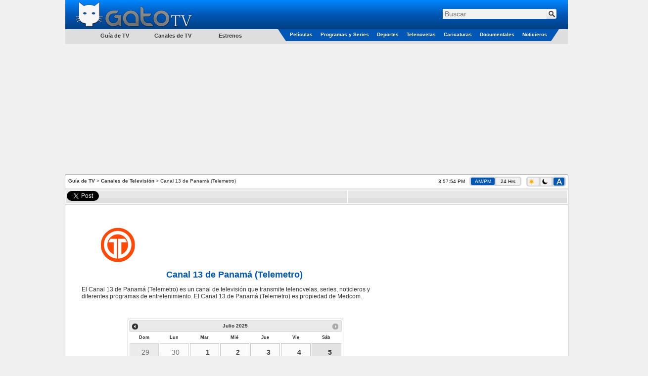

--- FILE ---
content_type: text/html; charset=utf-8
request_url: https://www.gatotv.com/canal/13_de_panama
body_size: 8716
content:

<!DOCTYPE html>
<html xmlns="http://www.w3.org/1999/xhtml" xmlns:og="http://ogp.me/ns#" xmlns:fb="http://www.facebook.com/2008/fbml"
xmlns:addthis="http://www.addthis.com/help/client-api"
itemscope itemtype="http://schema.org/WebPage"
xml:lang="es-PA" lang="es-PA">
<head><!-- Google tag (gtag.js) -->
<script async src="https://www.googletagmanager.com/gtag/js?id=G-5QP8K3EP0G"></script>
<script>
    window.dataLayer = window.dataLayer || [];
    function gtag() { dataLayer.push(arguments); }
    gtag('js', new Date());

    gtag('config', 'G-5QP8K3EP0G');
</script>
<!--<meta name="viewport" content="width=1310, user-scalable=no" />-->
<meta name="viewport" content="width=998, user-scalable=no" /><meta http-equiv="Content-Type" content="text/html; charset=utf-8" /><meta name="msvalidate.01" content="F32F2D845EB57C36EB0EE92E2B4AD67D" />
<meta http-equiv="content-language" content="es-PA" />
<meta property="og:site_name" content="GatoTV.com" />

<meta property="og:locale" content="es_PA" />

<!--<meta property="fb:app_id" content="145087108861908" />-->
<meta property="og:url" content="https://www.gatotv.com/canal/13_de_panama" />
<meta property="og:title" content="Canal 13 de Panam&#225; (Telemetro) " />
<meta property="og:description" content="Horarios de programación de películas, series y programas en el Canal 13 de Panamá (Telemetro) " />
<meta property="og:image" content="https://imagenes.gatotv.com/logos/canales/oscuros/13_de_panama-mediano.png" />
<meta property="og:type" content="website" />
<meta name="description" content="Horarios de programación de películas, series y programas en el Canal 13 de Panamá (Telemetro)" />
<meta name="keywords" content="Latino, Español, España, Latinoamérica, Guía de TV, Horarios de Programación, Películas, Series, Programas, Canal 13 de Panamá (Telemetro)" />
<meta itemprop="name" content="Canal 13 de Panamá (Telemetro) " />
<meta itemprop="description" content="Horarios de programación de películas, series y programas en el Canal 13 de Panamá (Telemetro)" />
<meta itemprop="image" content="https://imagenes.gatotv.com/logos/canales/oscuros/13_de_panama-mediano.png" />
<link rel="canonical" href="https://www.gatotv.com/canal/13_de_panama" />

<!-- TradeDoubler site verification 1881345 -->
<link rel="shortcut icon" href="../favicon.ico" type="image/x-icon" />
<link rel="stylesheet" href="https://cdn.gatotv.com/21.0105.2134/jqueryui/default/jquery-ui.min.css">

<link rel="stylesheet" href="https://cdn.gatotv.com/21.0105.2134/jqueryui/default_dark/jquery-ui.min.css" type="text/css" media="(prefers-color-scheme: dark)">

<link href="https://cdn.gatotv.com/21.0105.2134/main-desktop.css" rel="stylesheet" type="text/css" />
<link href="https://cdn.gatotv.com/21.0105.2134/main-desktop-dark.css" rel="stylesheet" type="text/css" media="(prefers-color-scheme: dark)" />

<title>
	
Canal 13 de Panamá (Telemetro) 

</title></head>
<body>

<div id="fb-root"></div>
<script type="text/javascript">
/*
window.fbAsyncInit = function () {
FB.init({ appId: '145087108861908', status: true, cookie: true,
oauth: true, // enable OAuth 2.0
xfbml: true
});
};
(function () {
var e = document.createElement('script'); e.async = true;
e.src = document.location.protocol + '//connect.facebook.net/es_LA/all.js';
document.getElementById('fb-root').appendChild(e);
}());
*/
</script>
<form action="/buscar" method="get">
<div class="div_MainHeaderTop">
<div class="div_MainHeaderTop_tr_A" >
<div class="div_MainHeaderTop_tr_A_nav-item">
</div>
<div class="div_MainHeaderTop_tr_A_Logo">
<a href="https://www.gatotv.com/"><img src="https://imagenes.gatotv.com/logo_gatotv-desktop.png" alt="Logo Gato TV" title="Gato TV" class="img_Logo" width="241" height="57" /></a>
</div>
</div>
<div class="div_MainHeaderTop_tr_B" >
<div class="div_Search">
<div class="default ui-widget">
<input id="q" name="q" placeholder="Buscar" type="text" value="" />
<input type="hidden" id="pag" name="pag" value="1" />
<input type="submit" class="input_search" value="" title="Buscar" />
</div>
</div>
</div>
<div class="div_MainHeaderTop_tr_C" ></div>
<div>
<div class="div_MenuCategoriesLeft">
<ul>
<li class="li_tv_guide">
Guía de TV
</li>
</ul>
<ul>
<li class="li_tv_channels">
<a href="https://www.gatotv.com/canales_de_tv">Canales de TV</a>
</li>
</ul>
<ul>
<li class="li_premieres">
<a href="https://www.gatotv.com/estrenos">Estrenos</a>
</li>
</ul>
</div>
<div class="div_Menu_Categories">
<table>
<tr>
<td class="td_Left_div_MainHeaderTop_tr_D">
<div class="div_Left_MainHeaderTop_Triangle"></div>
</td>
<td class="td_Menu_Categories_Center">
<div class="div_Menu_Category div_Menu_Category_Movies">
<ul>
<li class="li_SubCategory" data-CategoryGroup="peliculas">
<a href="https://www.gatotv.com/peliculas">Películas</a>
</li>
</ul>
</div>
</td>
<td class="td_Menu_Categories_Center">
<div class="div_Menu_Category div_Menu_Category_Programs">
<ul>
<li class="li_SubCategory" data-CategoryGroup="programas">
<a href="https://www.gatotv.com/programas">Programas y Series</a>
</li>
</ul>
</div>
</td>
<td class="td_Menu_Categories_Center">
<div class="div_Menu_Category div_Menu_Category_Sports">
<ul>
<li class="li_SubCategory" data-CategoryGroup="deportes">
<a href="https://www.gatotv.com/deportes">Deportes</a>
</li>
</ul>
</div>
</td>
<td class="td_Menu_Categories_Center">
<div class="div_Menu_Category div_Menu_Category_Soap_Operas">
<ul>
<li class="li_SubCategory" data-CategoryGroup="telenovelas">
<a href="https://www.gatotv.com/telenovelas">Telenovelas</a>
</li>
</ul>
</div>
</td>
<td class="td_Menu_Categories_Center">
<div class="div_Menu_Category div_Menu_Category_Cartoons">
<ul>
<li class="li_SubCategory" data-CategoryGroup="caricaturas">
<a href="https://www.gatotv.com/caricaturas">Caricaturas</a>
</li>
</ul>
</div>
</td>
<td class="td_Menu_Categories_Center">
<div class="div_Menu_Category div_Menu_Category_Documentaries">
<ul>
<li class="li_SubCategory" data-CategoryGroup="documentales">
<a href="https://www.gatotv.com/documentales">Documentales</a>
</li>
</ul>
</div>
</td>
<td class="td_Menu_Categories_Center">
<div class="div_Menu_Category div_Menu_Category_News">
<ul>
<li class="li_SubCategory" data-CategoryGroup="noticieros">
<a href="https://www.gatotv.com/noticieros">Noticieros</a>
</li>
</ul>
</div>
</td>
<td class="td_Right_div_MainHeaderTop_tr_D">
<div class="div_Right_MainHeaderTop_Triangle"></div>
</td>
</tr>
</table>
</div>
</div>
</div>
</form>
<div class="div_TopMainAd_Billboard">
<script async src="//pagead2.googlesyndication.com/pagead/js/adsbygoogle.js"></script>
<!-- header_970x250 -->
<ins class="adsbygoogle"
     style="display:inline-block;width:970px;height:250px"
     data-ad-client="ca-pub-2323396809809889"
     data-ad-slot="7046706165"></ins>
<script>
    (adsbygoogle = window.adsbygoogle || []).push({});
</script>

</div>

<div class="div_TopMainAd_Left">
<script async src="//pagead2.googlesyndication.com/pagead/js/adsbygoogle.js"></script>
<!-- header_160x600 -->
<ins class="adsbygoogle"
     style="display:inline-block;width:160px;height:600px"
     data-ad-client="ca-pub-2323396809809889"
     data-ad-slot="6898602167"></ins>
<script>
    (adsbygoogle = window.adsbygoogle || []).push({});
</script>

</div>
<div class="div_TopMainAd_Right">
<script async src="//pagead2.googlesyndication.com/pagead/js/adsbygoogle.js"></script>
<!-- header_160x600 -->
<ins class="adsbygoogle"
     style="display:inline-block;width:160px;height:600px"
     data-ad-client="ca-pub-2323396809809889"
     data-ad-slot="6898602167"></ins>
<script>
    (adsbygoogle = window.adsbygoogle || []).push({});
</script>

</div>

<div class="div_content" itemscope itemtype="http://schema.org/TelevisionChannel">

<div class="div_SiteMap">
<a href="https://www.gatotv.com/" title="Guía de TV">Guía de TV</a> > <a href="https://www.gatotv.com/canales_de_tv" title="Canales de Televisión">Canales de Televisión</a> > Canal 13 de Panamá (Telemetro)
</div>
<div class="div_Clock"><span class="jclock"></span>
&nbsp;
<div class="div_AM_PM_24H" >
<span id="span_AM_PM"  class="span_AM_PM_24H_active"  title="Cambiar a formato AM/PM">AM/PM</span>
&nbsp;
<span id="span_24H"  class="span_AM_PM_24H"  title="Cambiar a formato 24 Horas">24 Hrs</span>
</div>
</div>
<div class="div_Dark_Light_Mode">
<span id="span_LightMode" class="span_LightMode" title="Modo Claro">
<img class="img_sun_icon" width="11" height="12" src="https://imagenes.gatotv.com/sun_icon.png" />
</span>
&nbsp;
<span id="span_DarkMode" class="span_DarkMode" title="Modo Oscuro">
<picture>
<source media="(prefers-color-scheme: dark)" srcset="https://imagenes.gatotv.com/moon_icon_light.png" />
<img class="img_moon_icon" width="11" height="12" src="https://imagenes.gatotv.com/moon_icon_dark.png" />
</picture>
</span>
&nbsp;
<span id="span_AutoMode" class="span_AutoMode_active" title="Modo Automático">
<img class="img_auto_icon" width="11" height="12" src="https://imagenes.gatotv.com/auto_icon_light.png" />
</span>
</div>

<!--[if lt IE 7]> <div style=' clear: both; height: 59px; padding:0 0 0 15px; position: relative;'> <a href="http://windows.microsoft.com/en-US/internet-explorer/products/ie/home?ocid=ie6_countdown_bannercode"><img src="http://storage.ie6countdown.com/assets/100/images/banners/warning_bar_0012_spanish_LATAM.jpg" border="0" height="42" width="820" alt="Está usando una versión desactualizada de Internet Explorer. Para tener una experiencia de exploración más rápida y segura, puedes actualizarte gratis aquí." /></a></div> <![endif]-->

<div class="div_divisor"></div>

<!--googleoff: all-->
<div class="div_divisor"></div>
<table class="tbl_recommend">
<tr>
<td style="width:50px;">
<a href="https://twitter.com/share" class="twitter-share-button" data-lang="es" data-count="horizontal" >Tweetear</a>
</td>
<!--
<td style="width:76px;">
<a class="a_tuenti" onclick="window.open('http://www.tuenti.com/share?url=https%3a%2f%2fwww.gatotv.com%2fcanal%2f13_de_panama', '_blank', 'height=375,width=600'); return false;" href="http://www.tuenti.com/share?url=https%3a%2f%2fwww.gatotv.com%2fcanal%2f13_de_panama"><img src="https://imagenes.gatotv.com/tuenti_share_dark.png" alt="compartir en tuenti" title="compartir en tuenti" width="72" height="19" /></a>
</td>
-->
<td style="width:50px;">
<div class="fb-like" data-send="true" data-layout="button_count" data-show-faces="true"></div>
</td>

</tr>
</table>
<div class="div_divisor"></div>
<!--googleon: all-->
<table style="width:1015px;">
<tr>
<td colspan="2" style="vertical-align:top;">

</td>
</tr>
<tr>
<td style="vertical-align:top; width:677px;">


<div class="div_MainDiv">
<div class="div_navigation">

</div>
<div class="div_MainPicture">
<a href="https://www.gatotv.com/canal/13_de_panama" >
<picture>

<source media="(prefers-color-scheme: dark)" title="Canal 13 de Panamá (Telemetro)" srcset="https://imagenes.gatotv.com/logos/canales/claros/13_de_panama-mediano.png" />

<img src="https://imagenes.gatotv.com/logos/canales/oscuros/13_de_panama-mediano.png" alt="Logo Canal 13 de Panamá (Telemetro)" title="Canal 13 de Panamá (Telemetro)" width="160" height="70" />
</picture>
</a>
</div>
<div class="div_MainInformation" style="width:618px;">
<h1><a href="https://www.gatotv.com/canal/13_de_panama"><span itemprop="name">Canal 13 de Panamá (Telemetro)</span></a></h1>
<h2></h2>
<div>El Canal 13 de Panamá (Telemetro) es un canal de televisión que transmite telenovelas, series, noticieros y diferentes programas de entretenimiento. El Canal 13 de Panamá (Telemetro) es propiedad de Medcom.</div>
</div>
</div>
<br />

<!--Calendar 01/22/2026 13:14:28-->
<div class="div_CalendarioCompleto">

<br />

</div>
<div class="div_MostrarCalendario"></div>

<br />
<div style="width: 660px; padding-left: 2px; padding-right: 2px">
<script async src="//pagead2.googlesyndication.com/pagead/js/adsbygoogle.js"></script>
<ins class="adsbygoogle"
     style="display:block"
     data-ad-format="fluid"
     data-ad-layout="text-only"
     data-ad-layout-key="-h9-i+23-31+1m"
     data-ad-client="ca-pub-2323396809809889"
     data-ad-slot="3536719057"></ins>
<script>
    (adsbygoogle = window.adsbygoogle || []).push({});
</script>

</div>
<br />

<br />

<!--01/22/2026 01:34:47-->

<div class="div_left_panel_border">
<div class="div_left_panel_content" style="padding-top:7px;">
<div class="div_ficha_tecnica">
<table class="tbl_technical_details">
<tr>
<td style="font-size:11px;">
<strong class="default_color">Etiquetas:&nbsp;</strong>

<a href="https://www.gatotv.com/etiqueta?q=Canal" >Canal</a>

<span class="divisor"> | </span>

<a href="https://www.gatotv.com/etiqueta?q=Canal 13" >Canal 13</a>

<span class="divisor"> | </span>

<a href="https://www.gatotv.com/etiqueta?q=Canal 13 de Panamá" >Canal 13 de Panamá</a>

<span class="divisor"> | </span>

<a href="https://www.gatotv.com/etiqueta?q=Canal Telemetro" >Canal Telemetro</a>

<span class="divisor"> | </span>

<a href="https://www.gatotv.com/etiqueta?q=Horarios" >Horarios</a>

<span class="divisor"> | </span>

<a href="https://www.gatotv.com/etiqueta?q=Panamá" >Panamá</a>

<span class="divisor"> | </span>

<a href="https://www.gatotv.com/etiqueta?q=Programación" >Programación</a>

<span class="divisor"> | </span>

<a href="https://www.gatotv.com/etiqueta?q=Telemetro" >Telemetro</a>

</td>
</tr>
</table>
</div>
</div>
</div>

<br />

<div style="text-align:center; margin-left: 3px; margin-right: 4px;">

</div>

</td>
<!--INFOLINKS_OFF-->
<td style="vertical-align:top; float:right;" >


<div style="text-align:center; width:100%;">
<script async src="//pagead2.googlesyndication.com/pagead/js/adsbygoogle.js"></script>
<!-- 300x600 -->
<ins class="adsbygoogle"
     style="display:inline-block;width:300px;height:600px"
     data-ad-client="ca-pub-2323396809809889"
     data-ad-slot="5528103769"></ins>
<script>
    (adsbygoogle = window.adsbygoogle || []).push({});
</script>

</div>
<br />

<!--01/22/2026 01:34:47-->

<div itemprop="inBroadcastLineup" itemscope itemtype="http://schema.org/CableOrSatelliteService">
<table class="tbl_EPG" style="width:99%;">
<tr>
<th colspan="5" class="tbl_EPG_th">Disponibilidad</th>
</tr>

<tr class=" tbl_EPG_row ">
<td colspan="1" style="width:10px; text-align:center">

<a href="https://www.gatotv.com/guia_tv/claro_tv_satelital">
<picture>

<source media="(prefers-color-scheme: dark)" title="Claro TV Satelital" srcset="https://imagenes.gatotv.com/guias_tv/claros/miniatura/claro_tv.png" />

<img src="https://imagenes.gatotv.com/guias_tv/oscuros/miniatura/claro_tv.png" alt="Claro TV Satelital" title="Claro TV Satelital" />
</picture>
</a>

</td>
<td colspan="4">
<a href="https://www.gatotv.com/guia_tv/claro_tv_satelital">
<span itemprop="name" style="float: left; margin: 5px;">Claro TV Satelital</span>
</a>

<span class="default_color" style="float:right; margin: 5px;">Canal 130</span>

</td>
</tr>

<tr class=" tbl_EPG_rowAlternate ">
<td colspan="1" style="width:10px; text-align:center">

<a href="https://www.gatotv.com/guia_tv/sky">
<picture>

<source media="(prefers-color-scheme: dark)" title="Sky" srcset="https://imagenes.gatotv.com/guias_tv/claros/miniatura/sky.png" />

<img src="https://imagenes.gatotv.com/guias_tv/oscuros/miniatura/sky.png" alt="Sky" title="Sky" />
</picture>
</a>

</td>
<td colspan="4">
<a href="https://www.gatotv.com/guia_tv/sky">
<span itemprop="name" style="float: left; margin: 5px;">Sky</span>
</a>

<span class="default_color" style="float:right; margin: 5px;">Canal 195</span>

</td>
</tr>

<tr>
<th colspan="5" class="tbl_EPG_th" style="width:34px;">
<img style="margin: 3px; float:left" src="" alt="" title="" />
<span style="float: left; margin: 5px;"></span>
</th>
</tr>

<tr class=" tbl_EPG_row ">
<td colspan="1" style="width:10px; text-align:center">

<a href="https://www.gatotv.com/guia_tv/panama">
<picture>

<source media="(prefers-color-scheme: dark)" title="Panamá" srcset="https://imagenes.gatotv.com/banderas/22x16/pa.png" />

<img src="https://imagenes.gatotv.com/banderas/22x16/pa.png" alt="Panamá" title="Panamá" />
</picture>
</a>

</td>
<td colspan="4">
<a href="https://www.gatotv.com/guia_tv/panama">
<span itemprop="name" style="float: left; margin: 5px;">Panamá</span>
</a>

<span class="default_color" style="float:right; margin: 5px;">Canal 13</span>

</td>
</tr>

<tr class=" tbl_EPG_rowAlternate ">
<td colspan="1" style="width:10px; text-align:center">

<a href="https://www.gatotv.com/guia_tv/cable_onda_panama">
<picture>

<source media="(prefers-color-scheme: dark)" title="Cable Onda Panamá" srcset="https://imagenes.gatotv.com/guias_tv/claros/miniatura/cable_onda.png" />

<img src="https://imagenes.gatotv.com/guias_tv/oscuros/miniatura/cable_onda.png" alt="Cable Onda Panamá" title="Cable Onda Panamá" />
</picture>
</a>

</td>
<td colspan="4">
<a href="https://www.gatotv.com/guia_tv/cable_onda_panama">
<span itemprop="name" style="float: left; margin: 5px;">Cable Onda Panamá</span>
</a>

<span class="default_color" style="float:right; margin: 5px;">Canal 13</span>

</td>
</tr>

<tr class=" tbl_EPG_row ">
<td colspan="1" style="width:10px; text-align:center">

<a href="https://www.gatotv.com/guia_tv/claro_panama_basico">
<picture>

<source media="(prefers-color-scheme: dark)" title="Claro Panamá (Básico)" srcset="https://imagenes.gatotv.com/guias_tv/claros/miniatura/claro_tv.png" />

<img src="https://imagenes.gatotv.com/guias_tv/oscuros/miniatura/claro_tv.png" alt="Claro Panamá (Básico)" title="Claro Panamá (Básico)" />
</picture>
</a>

</td>
<td colspan="4">
<a href="https://www.gatotv.com/guia_tv/claro_panama_basico">
<span itemprop="name" style="float: left; margin: 5px;">Claro Panamá (Básico)</span>
</a>

<span class="default_color" style="float:right; margin: 5px;">Canal 4</span>

</td>
</tr>

<tr class=" tbl_EPG_rowAlternate ">
<td colspan="1" style="width:10px; text-align:center">

<a href="https://www.gatotv.com/guia_tv/claro_panama_digital">
<picture>

<source media="(prefers-color-scheme: dark)" title="Claro Panamá (Digital)" srcset="https://imagenes.gatotv.com/guias_tv/claros/miniatura/claro_tv.png" />

<img src="https://imagenes.gatotv.com/guias_tv/oscuros/miniatura/claro_tv.png" alt="Claro Panamá (Digital)" title="Claro Panamá (Digital)" />
</picture>
</a>

</td>
<td colspan="4">
<a href="https://www.gatotv.com/guia_tv/claro_panama_digital">
<span itemprop="name" style="float: left; margin: 5px;">Claro Panamá (Digital)</span>
</a>

<span class="default_color" style="float:right; margin: 5px;">Canal 130</span>

</td>
</tr>

</table>
</div>

<br />

<br />

<br />

</td>
</tr>
<tr>
<td colspan="2" style="vertical-align:top; width:1013px;">


</td>
</tr>
</table>
<div class="div_Ads_728x90_Bottom">
<script async src="https://pagead2.googlesyndication.com/pagead/js/adsbygoogle.js"></script>
<!-- 728x90 -->
<ins class="adsbygoogle"
     style="display:inline-block;width:728px;height:90px"
     data-ad-client="ca-pub-2323396809809889"
     data-ad-slot="3741552875"></ins>
<script>
    (adsbygoogle = window.adsbygoogle || []).push({});
</script>

</div>
<script type='text/javascript'>
    (function () {
        var useSSL = 'https:' == document.location.protocol;
        var src = (useSSL ? 'https:' : 'http:') +
            '//www.googletagservices.com/tag/js/gpt.js';
        document.write('<scr' + 'ipt src="' + src + '"></scr' + 'ipt>');
    })();
</script>

<script>
    googletag.cmd.push(function () {
        googletag.defineOutOfPageSlot('/11322282/Gatotv.com//1x1', 'div-gpt-ad-1463090647313-0').addService(googletag.pubads());
        googletag.pubads().enableSingleRequest();
        // EXTRA
        googletag.pubads().enableAsyncRendering();
        googletag.pubads().disableInitialLoad();
        // *****
        googletag.enableServices();
    });
</script>

<!-- /11322282/Gatotv.com//1x1 -->
<div id='div-gpt-ad-1463090647313-0'>
    <script type='text/javascript'>
        setTimeout(function () {
            googletag.cmd.push(function () {
                googletag.display('div-gpt-ad-1463090647313-0');
                // EXTRA
                googletag.pubads().refresh();
            });
        }, 10000);
    </script>


</div>

</div>
<div class="div_BottomColor">
<p>La guía de Televisión en Español de series, películas, telenovelas y programas de televisión para Argentina, Bolivia, Chile, Colombia, Costa Rica, Cuba, Ecuador, El Salvador, Estados Unidos, Guatemala, Honduras, México, Nicaragua, Panamá, Paraguay, Perú, Puerto Rico, República Dominicana, Uruguay, Venezuela, el resto de Latinoamérica, España y el mundo latino.<br />Lo que está en la tele, disfrútalo en tu tele.<br /></p>
</div>

<!--googleoff: all-->
<div class="div_AboutOurServices" id="div_AboutOurServices">
<table>
<tr>
<td><a href="/vista/mobil?ruta=%2Fcanal%2F13_de_panama" rel="external nofollow noindex">Versi&#243;n M&#243;vil</a></td>
<td>|</td>
<td><a rel="nofollow" href="https://www.gatotv.com/mapa_del_sitio">Mapa del sitio</a></td>
<td>|</td>
<td><a rel="nofollow" href="https://www.gatotv.com/terminos" >Términos y Condiciones</a></td>
<td>|</td>
<td><a rel="nofollow" href="https://www.gatotv.com/contactenos" >Contáctenos</a></td>
<td>|</td>
<td><a rel="nofollow" href="http://www.facebook.com/pages/Gato-TV/168503383174321"><img src="https://imagenes.gatotv.com/logos/logo_facebook.png" title="Síguenos en Facebook" alt="Siguenos en Facebook" width="21" height="21" /></a></td>
<td>|</td>
<td><a href="http://twitter.com/tweet_gatotv"><img src="https://imagenes.gatotv.com/logos/logo_twitter.png" title="Síguenos en twitter" alt="Siguenos en twitter" width="30" height="21" /></a></td>
<td>|</td>
<td><a href="http://blog.gatotv.com/"><img src="https://imagenes.gatotv.com/logos/logo_blogger.png" title="Sigue nuestro blog" alt="Sigue nuestro blog" width="21" height="21" /></a></td>
<td>|</td>
<td><a href="http://digg.com/gatotv"><img src="https://imagenes.gatotv.com/logos/logo_digg.png" title="Siguenos en Digg" alt="Síguenos en Digg" width="37" height="21" /></a></td>
</tr>
</table>
</div>
<!--googleon: all-->
<div id="div_infolinks">

</div>

<script src="https://ajax.googleapis.com/ajax/libs/jquery/2.2.4/jquery.min.js"></script>
<!--<script src="https://ajax.googleapis.com/ajax/libs/jqueryui/1.12.1/jquery-ui.min.js"></script>-->
<script src="https://cdn.gatotv.com/21.0105.2134/jqueryui/default/jquery-ui.min.js"></script>
<!--<script src="https://cdnjs.cloudflare.com/ajax/libs/modernizr/2.8.3/modernizr.min.js"></script>-->

<script src="https://cdn.gatotv.com/21.0105.2134/jquery/jquery.jclock.js" type="text/javascript"></script>
<script src="https://cdn.gatotv.com/21.0105.2134/main.js" type="text/javascript"></script>
<script src="https://cdn.gatotv.com/21.0105.2134/jquery/jquery.search.js" type="text/javascript"></script>
<!--<script src="https://cdn.gatotv.com/21.0105.2134/Semantic-UI/semantic.min.js"></script>-->
<script src="https://platform.twitter.com/widgets.js" type="text/javascript"></script>

<!-- Quantcast Tag, part 1 -->
<script type="text/javascript">
var _qevents = _qevents || [];
(function() {
var elem = document.createElement('script');
elem.src = (document.location.protocol == "https:" ? "https://secure" : "http://edge") + ".quantserve.com/quant.js";
elem.async = true;
elem.type = "text/javascript";
var scpt = document.getElementsByTagName('script')[0];
scpt.parentNode.insertBefore(elem, scpt);
})();
</script>
<!-- End Quantcast Tag, part 1 -->

<!--Clock-->
<script type="text/javascript">
$(function($) {
var options = {
format: '%l:%M:%S %P',
utc: true,
utcOffset: -5
}
$('.jclock').jclock(options);
});
</script>

<!--<script src="/scripts/channel.js" type="text/javascript"></script>-->



<!--[BEGIN] Calendar -->
<script>
$(".div_MostrarCalendario").datepicker({
showAnim: 'fadeIn',
monthNames: ['Enero', 'Febrero', 'Marzo', 'Abril', 'Mayo', 'Junio', 'Julio', 'Agosto', 'Septiembre', 'Octubre', 'Noviembre', 'Diciembre'],
monthNamesShort: ['Ene', 'Feb', 'Mar', 'Abr', 'May', 'Jun', 'Jul', 'Ago', 'Sep', 'Oct', 'Nov', 'Dic'],
dayNames: ['Domingo', 'Lunes', 'Martes', 'Miércoles', 'Jueves', 'Viernes', 'Sábado'],
dayNamesShort: ['Dom', 'Lun', 'Mar', 'Mié;', 'Juv', 'Vie', 'Sáb'],
dayNamesMin: ['Dom', 'Lun', 'Mar', 'Mié', 'Jue', 'Vie', 'Sáb'],
minDate: new Date(2016,0,12),
maxDate: new Date(2025,6,24),
showOtherMonths: true,
selectOtherMonths: true,
firstDay: 0,
prevText: '<- Mes Anterior',
nextText: 'Mes Siguiente ->',
defaultDate: new Date(2026,0,22),
dateFormat: 'yy-mm-dd',
onSelect: function (dateText, inst) {
window.location = 'https://www.gatotv.com/canal/13_de_panama/' + dateText;
}
});
$("#btn_CalendarioCompleto").click(function () {
$(".div_MostrarCalendario").toggle("400").datepicker();
});
</script>
<!--[END] Calendar -->

<script>
function Redirect(URL) {
window.location.href = 'https://www.gatotv.com/canal/13_de_panama' + '/' + URL;
}
</script>

<!-- Quantcast Tag, part 2 -->
<script type="text/javascript">
    _qevents.push({ qacct: "p-Ls6yVMszuhT_2" });
</script>
<noscript>
    <div style="display: none;">
        <img src="//pixel.quantserve.com/pixel/p-Ls6yVMszuhT_2.gif" height="1" width="1" alt="Quantcast" />
    </div>
</noscript>
<!-- End Quantcast Tag, part 2 --><!--[BEGIN] Taboola Part 2 --> 
<script type="text/javascript">
  window._taboola = window._taboola || [];
  _taboola.push({flush: true});
</script>
<!--[END] Taboola Part 2 --> 
<script type="text/javascript">
window.___gcfg = {
lang: 'es-419',
parsetags: 'onload'
};
</script>
<!--<script src="https://apis.google.com/js/platform.js" async defer></script>-->

<script type="text/javascript">

$("li.li_SubCategory").hover(
function () {
var dataCategoryGroup = $(this).attr("data-CategoryGroup");
$(this).find("ul").remove();
$.ajax({
url: "/menu_categoria_sub_categoria/" + dataCategoryGroup
}).done(function (html) {
$("li.li_SubCategory").append(html);
});
}, function () {
$(this).find("ul").remove();
}
);

$("li.li_tv_guide").hover(
function () {
$(this).find("ul").remove();
$.ajax({
url: "/menu_guia_tv"
}).done(function (html) {
$("li.li_tv_guide").append(html);
$("#menu").menu();
});
}, function () {
$(this).find("ul").remove();
}
);
</script>

<script type="text/javascript">

//AM PM
$("#span_AM_PM").click(
function () {
var options = {
format: '%l:%M:%S %P',
utc: true,
utcOffset: -5
}
//Clock
$('.jclock').remove();
$('.div_Clock').prepend('<span class="jclock"></span>');
$('.jclock').jclock(options);
//Buttons
$('#span_AM_PM').attr('class', 'span_AM_PM_24H_active');
$('#span_24H').attr('class', 'span_AM_PM_24H');
//Set Value
$.ajax({
url: "/ClockFormat.aspx?ClockFormat=AM_PM",
type: "POST"
});
//<time>
$('time', $('.div_content')).each(function () {
var current_datetime = $(this).attr('datetime')
//00 (Hour)
if (current_datetime.length == 2) {
var current_hour = Number(current_datetime);
//AM
if (current_hour == 0) {
$(this).text('12 AM');
}
if (current_hour >= 1 & current_hour < 12) {
$(this).text(current_hour + ' AM');
}
//PM
if (current_hour == 12) {
$(this).text('12 PM');
}
if (current_hour > 12) {
$(this).text(current_hour - 12 + ' PM');
}
}
//00:00 (Hour:Minute)
if (current_datetime.length == 5) {
var current_hour = Number(current_datetime.substring(0,2));
var current_minute = current_datetime.substring(3);
//AM
if (current_hour == 0) {
$(this).text('12:' + current_minute + ' AM');
}
if (current_hour >= 1 & current_hour < 12) {
$(this).text(current_hour + ':' + current_minute + ' AM');
}
//PM
if (current_hour == 12) {
$(this).text('12:' + current_minute + ' PM');
}
if (current_hour > 12) {
$(this).text((current_hour - 12) + ':' + current_minute + ' AM');
}
}
});
}
);
//24 Hour
$("#span_24H").click(
function () {
var options = {
format: '%H:%M:%S',
utc: true,
utcOffset: -5
}
//Clock
$('.jclock').remove();
$('.div_Clock').prepend('<span class="jclock"></span>');
$('.jclock').jclock(options);
//Buttons
$('#span_AM_PM').attr('class', 'span_AM_PM_24H');
$('#span_24H').attr('class', 'span_AM_PM_24H_active');
//Set Value
$.ajax({
url: "/ClockFormat.aspx?ClockFormat=24H",
type: "POST"
});
//<time>
$('time', $('.div_content')).each(function () {
var current_datetime = $(this).attr('datetime')
//00 (Hours only)
if (current_datetime.length == 2) {
var current_hour = current_datetime;
$(this).text(current_hour + ' Hrs.');
}
//00:00 (Hour:Minute)
if (current_datetime.length == 5) {
var current_datetime = current_datetime;
$(this).text(current_datetime);
}
});
}
);

$("#span_DarkMode").click(
function () {
//Set Value
$.ajax({
url: "/AppearanceMode.aspx?AppearanceMode=DarkMode",
type: "POST",
async:false,
success:function(){
location.reload(true);
}
});
location.reload(true);
}
);
$("#span_LightMode").click(
function () {
//Set Value
$.ajax({
url: "/AppearanceMode.aspx?AppearanceMode=LightMode",
type: "POST",
async:false,
success:function(){
location.reload(true);
}
});
}
);
$("#span_AutoMode").click(
function () {
//Set Value
$.ajax({
url: "/AppearanceMode.aspx?AppearanceMode=AutoMode",
type: "POST",
async: false,
success: function () {
location.reload(true);
}
});
}
);

</script>

</body>
</html>


--- FILE ---
content_type: text/html; charset=utf-8
request_url: https://www.google.com/recaptcha/api2/aframe
body_size: 268
content:
<!DOCTYPE HTML><html><head><meta http-equiv="content-type" content="text/html; charset=UTF-8"></head><body><script nonce="M0ejg93RBnhE0X8NS954pw">/** Anti-fraud and anti-abuse applications only. See google.com/recaptcha */ try{var clients={'sodar':'https://pagead2.googlesyndication.com/pagead/sodar?'};window.addEventListener("message",function(a){try{if(a.source===window.parent){var b=JSON.parse(a.data);var c=clients[b['id']];if(c){var d=document.createElement('img');d.src=c+b['params']+'&rc='+(localStorage.getItem("rc::a")?sessionStorage.getItem("rc::b"):"");window.document.body.appendChild(d);sessionStorage.setItem("rc::e",parseInt(sessionStorage.getItem("rc::e")||0)+1);localStorage.setItem("rc::h",'1769115473735');}}}catch(b){}});window.parent.postMessage("_grecaptcha_ready", "*");}catch(b){}</script></body></html>